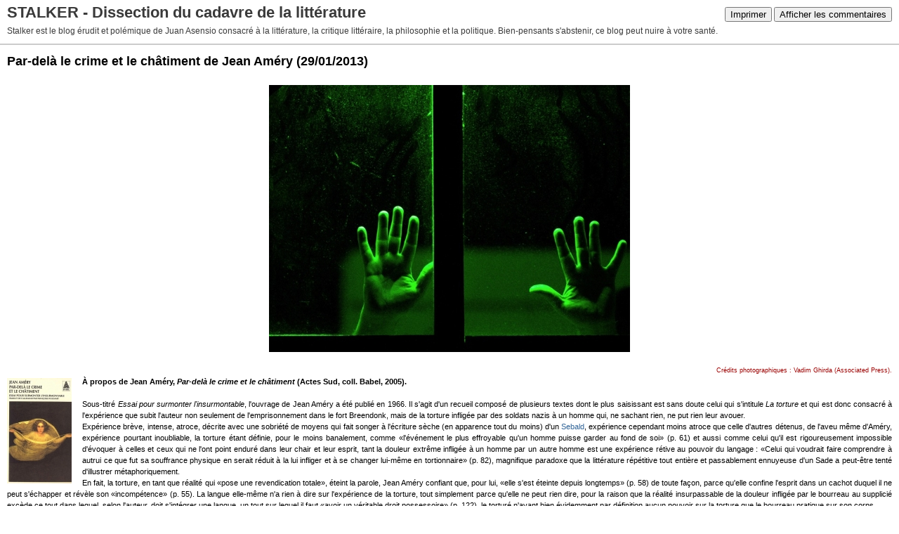

--- FILE ---
content_type: text/html; charset=UTF-8
request_url: https://www.juanasensio.com/apps/print/4969718
body_size: 12328
content:
<!DOCTYPE html PUBLIC "-//W3C//DTD XHTML 1.0 Transitional//EN" "http://www.w3.org/TR/xhtml1/DTD/xhtml1-transitional.dtd">
<html xmlns="http://www.w3.org/1999/xhtml" xml:lang="fr" lang="fr">
<head>
<link rel="canonical" href="https://www.juanasensio.com/apps/print/4969718" />
<link rel="icon" href="https://static.hautetfort.com/backend/graphics/favicon.ico" type="image/x-icon" />
<title>Par-delà le crime et le châtiment de Jean Améry : STALKER - Dissection du cadavre de la littérature</title>
<meta http-equiv="Content-Type" content="text/html; charset=utf-8" />
<meta name="robots" content="noindex,nofollow" />
<script src="//ajax.googleapis.com/ajax/libs/prototype/1.7.3.0/prototype.js"></script>
<link rel="stylesheet" href="https://static.hautetfort.com/backend/css/printall.css" type="text/css" />
<link rel="stylesheet" href="https://static.hautetfort.com/backend/css/print.css" type="text/css" media="print" />
</head>
<body>
<div id="banner">
<div class="noprint">
<button onclick="window.print()">Imprimer</button>
<button onclick="$('b1').hide();$('b2').show();$('commentslist').show();" id="b1">Afficher les commentaires</button>
<button onclick="$('b1').show(),$('b2').hide();$('commentslist').hide();" id="b2" style="display:none">Masquer les commentaires</button>
</div>
<h1>STALKER - Dissection du cadavre de la littérature</h1>
<h2>Stalker est le blog érudit et polémique de Juan Asensio consacré à la littérature, la critique littéraire, la philosophie et la politique. Bien-pensants s'abstenir, ce blog peut nuire à votre santé.</h2>
</div>
<div class="content">
<h3><span>Par-delà le crime et le châtiment de Jean Améry</span> <span class="date">(29/01/2013)</span></h3>
<div class="post_source">
<div class="introductory">
<p style="text-align: center"><img src="https://www.juanasensio.com/media/00/01/2806066416.jpg" id="media-3945368" title="" alt="" style="margin: 0.7em 0;" /></p><div style="text-align: right"><sup><FONT color="#990000">Crédits photographiques : Vadim Ghirda (Associated Press).</sup></FONT></div>
</div>
<img src="https://www.juanasensio.com/media/01/01/2831514473.jpg" id="media-3945019" title="" alt="Par-dela-le-crime-et-le-chatiment.jpg" style="float: left; margin: 0.2em 1.4em 0.7em 0;" /><strong>À propos de Jean Améry, <em>Par-delà le crime et le châtiment</em> (Actes Sud, coll. Babel, 2005).</strong><br />
<br />
Sous-titré <em>Essai pour surmonter l'insurmontable</em>, l'ouvrage de Jean Améry a été publié en 1966. Il s'agit d'un recueil composé de plusieurs textes dont le plus saisissant est sans doute celui qui s'intitule <em>La torture</em> et qui est donc consacré à l'expérience que subit l'auteur non seulement de l'emprisonnement dans le fort Breendonk, mais de la torture infligée par des soldats nazis à un homme qui, ne sachant rien, ne put rien leur avouer.<br />
Expérience brève, intense, atroce, décrite avec une sobriété de moyens qui fait songer à l'écriture sèche (en apparence tout du moins) d'un <a href="https://www.juanasensio.com/archive/2005/12/13/w-g-sebald-dans-la-zone.html" target="_blank">Sebald</a>, expérience cependant moins atroce que celle d'autres détenus, de l'aveu même d'Améry, expérience pourtant inoubliable, la torture étant définie, pour le moins banalement, comme «l'événement le plus effroyable qu'un homme puisse garder au fond de soi» (p. 61) et aussi comme celui qu'il est rigoureusement impossible d'évoquer à celles et ceux qui ne l'ont point enduré dans leur chair et leur esprit, tant la douleur extrême infligée à un homme par un autre homme est une expérience rétive au pouvoir du langage : «Celui qui voudrait faire comprendre à autrui ce que fut sa souffrance physique en serait réduit à la lui infliger et à se changer lui-même en tortionnaire» (p. 82), magnifique paradoxe que la littérature répétitive tout entière et passablement ennuyeuse d'un Sade a peut-être tenté d'illustrer métaphoriquement.<br />
En fait, la torture, en tant que réalité qui «pose une revendication totale», éteint la parole, Jean Améry confiant que, pour lui, «elle s'est éteinte depuis longtemps» (p. 58) de toute façon, parce qu'elle confine l'esprit dans un cachot duquel il ne peut s'échapper et révèle son «incompétence» (p. 55). La langue elle-même n'a rien à dire sur l'expérience de la torture, tout simplement parce qu'elle ne peut rien dire, pour la raison que la réalité insurpassable de la douleur infligée par le bourreau au supplicié excède ce tout dans lequel, selon l'auteur, doit s'intégrer une langue, un tout sur lequel il faut «avoir un véritable droit possessoire» (p. 122), le torturé n'ayant bien évidemment par définition aucun pouvoir sur la torture que le bourreau pratique sur son corps.<br />
C'est peut-être parce que la torture nous donne l'expérience directe de la douleur et que cette dernière paralyse l'esprit par la fulgurance de la mort, admise sans autre forme de procès et même appelée, comme soulagement des souffrances, que la torture peut être considérée comme une espèce de court-circuit de la pensée logique. Ainsi, aucune «route empruntée par la logique, écrit Jean Améry (1), ne peut nous conduire à la mort, mais il est permis de penser que la douleur puisse frayer jusqu'à elle une voie intuitive», la torture allant même jusqu'à abolir «la contradiction de la mort», puisqu'elle «nous fait vivre notre propre mort» (p. 83) et, bien pire, oserait-on dire, que cela, bien pire que la mort, l'expérience de notre animalité souffrante, hurlante sous la douleur incessante, contre laquelle nous ne pouvons rien faire : «Une simple petite pression de la main prolongée par son instrument suffit pour transformer l'autre – y compris sa tête qui peut abriter ou non Kant et Hegel et toutes les neuf symphonies et le monde comme volonté et comme représentation – en goret qui s'égosille sur le chemin de l'abattoir» (p. 86).<br />
La torture, y compris même lorsque les stigmates infligés par le bourreau à son prisonnier ont cessé d'être physiquement visibles, constitue, comme le dit Améry, «l'outrage de l'anéantissement» qui est «indélébile» (p. 95), car celui «qui a été martyrisé est livré sans défense à l'angoisse» (<em>idem.</em>). L'homme qui a été torturé, d'un seul coup, a retiré sa confiance du monde.<br />
Un autre point est intéressant, qui conduit Jean Améry à s'opposer à la thèse, si fameuse et critiquée par exemple par un Gershom Scholem, sur la banalité du mal telle que la posa Hannah Arendt. Pour l'auteur de <em>Lefeu ou la démolition</em>, la découverte du mal extrême représente une expérience limite, un apex de souffrance mais aussi de conscience qui nous confronte à la réalité la plus crue, qui par essence n'est pas la banalité de la vie quotidienne, confondue avec une «abstraction chiffrée» (p. 68). À Auschwitz, de même que les livres constituent des objets à peine concevables «pour le commun des détenus» (p. 31), la poésie n'a aucune place et moins que cela même, le souvenir de la poésie, comme tels vers d'Hölderlin, le poème étant incapable, pour Améry, de transcender la réalité atroce (cf. p. 33). Proust, en somme, <a href="https://www.juanasensio.com/archive/2012/11/28/proust-contre-la-decheance-de-joseph-czapski.html" target="_blank">ne peut absolument rien contre la déchéance</a>.<br />
Or, le mal détruit toute forme de représentation, celle par exemple qu'une Hannah Arendt, qui «ne connaissait l'ennemi de l'homme que par ouï-dire et ne le voyait que dans sa cage de verre» (p. 67; il s'agit, bien évidemment, d'Eichmann), a cru être la plus apte à décrire la monstruosité de l'homme des foules, et nous fait donc comprendre que «les visages insignifiants finissent quand même par devenir des visages de la Gestapo et que le mal se superpose à la banalité et en quelque sorte la surélève» (<em>idem.</em>).<br />
Étrange trouée dans le monde des ténèbres, étrange forme d'appropriation d'une expérience pourtant décrite comme abominable, maladive volonté d'exhiber un martyre qu'un intellectuel, qui ne l'a pas expérimenté au plus intime de sa chair, ne peut bien évidemment pas même s'imaginer, et qui nous laisse soupçonner qu'Améry, bien qu'incroyant comme il le déclare dans son premier texte (<em>Aux frontières de l'esprit</em>), procède à une essentialisation du mal, comme un autre athée, qu'il cite d'ailleurs, Georges Bataille. Ce n'est d'ailleurs pas un hasard si Jean Améry, dans la seconde préface, datant de 1977, à son ouvrage, affirme que toutes «les tentatives d'explications monocausales ont ridiculement échoué» (p. 12) à expliquer Auschwitz, un propos qu'il étend, un peu plus loin, au «mal radical» : «Étant donné que d'une part aucune lumière véritable n'est faite sur l'éruption du mal radical en Allemagne et que d'autre part ce mal [...] est en effet singulier et irréductible dans la totalité de sa logique interne et de sa rationalité maudite, l'énigme reste entière» (pp. 13-4).<br />
Et Améry de reconnaître sans la moindre ambiguïté la supériorité, face au mal, de la conscience religieuse ou politique : «Ce que j'ai cru comprendre m'est apparu de plus en plus comme une certitude : l'homme croyant au sens le plus large du terme, que la foi qui l'anime soit métaphysique ou fondée sur une immanence, se dépasse lui-même. Il n'est pas prisonnier de son individualité, il fait partie d'un continuum spirituel que rien n'interrompt, même à Auschwitz» (p. 45).<br />
Une image, peut-être, pourrait rendre compte de l'horreur, appartenant au registre de l'apophatisme ou, plus étonnamment, à celui de l'image inversée, si souvent employée (et commentée) par un Léon Bloy : «Nous autres [les Juifs], nous sommes habitués à ce genre de choses. On a pu voir comment le verbe s'est fait chair et comme le verbe devenu chair a finalement formé une montage de cadavres» (p. 18). George Steiner ne semble avoir répété que cette noire évidence, qui <a href="https://www.juanasensio.com/archive/2012/10/10/george-steiner-wounds-of-possibility.html" target="_blank">lie l'extermination des Juifs au christianisme</a>, du moins à une espèce de christianisme devenu fou.<br />
L'énigme posée par Jean Améry reste aussi cruelle qu'entière : comme un homme qui ne croit pas en Dieu, pourtant, selon ses propres dires, seul rempart susceptible de contenir (vaincre ? Non : contenir) la barbarie des camps d'extermination, a-t-il pu endosser le terrible fardeau de la condition de Juif rescapé des camps de la mort sans sombrer non seulement dans le ressentiment auquel il consacre de très belles pages, mais dans le désespoir dont l'issue ne peut signifier qu'une seule chose, le suicide ? Il s'agit donc, pour cet homme, de tenter de transformer son expérience de la monstruosité en une donnée socialo-historique qui pourra, espérons-le du moins, influencer la société allemande telle qu'elle se bâtit après la Seconde Guerre mondiale.<br />
L'avant-dernier texte du recueil, intitulé <em>Ressentiments</em>, est peut-être le plus personnel qu'a écrit Jean Améry, dans lequel il tente d'établir le rôle historique, à l'exclusion d'un possible rôle théologique dont il ne veut pas (2), de l'homme qui n'accepte pas aussi facilement que cela, qui ne peut accepter non seulement Auschwitz, mais le discours des nouvelles générations allemandes qui prétendraient que l'on en fait trop, justement, avec Auschwitz, et qu'elles ne sauraient être éternellement tenues pour responsables de la faute, certes énorme mais, disent-ils, compréhensible, donc excusable à plus ou moins brève échéance et si l'on tient compte d'une multitude de facteurs explicatifs, commise par leurs pères et leurs grands-pères.<br />
C'est dans ce texte que Jean Améry explique la nécessité de conserver non seulement l'unicité mais la valeur paradigmatique absolue d'Auschwitz, en rappelant quelques vérités sobres que j'aurais aimé rappeler, si j'en avais eu le temps, à <a href="https://www.juanasensio.com/archive/2012/04/04/renaud-camus-dans-la-zone.html" target="_blank">Renaud Camus</a> lors de notre passage commun sur le plateau de l'émission <em>Ce soir où jamais</em>, le <a href="http://www.youtube.com/watch?v=A7FMkqrVn3k" target="_blank">13 novembre 2012</a>.<br />
Il est intéressant de se souvenir de la réponse, pour le moins confuse, que Renaud Camus me fit (à partir de 10 minutes 06), que je résume dans son esprit : <em>Auschwitz, un événement certes horrible, aura servi comme argument majeur aux tenants de l'antiracisme pour occulter le Grand Remplacement (ou Renversement) en cours en Europe</em>.<br />
Je n'ai cessé de réfléchir, depuis ce soir-là, à cette réponse camusienne, donc prétendument bathmologique qui, pour le coup, constitue une aporie dans sa manière de court-circuiter toute forme de débat. Il est ainsi fort amusant de constater que le pauvre Renaud Camus, qui selon tel <a href="http://www.ndf.fr/identite/24-11-2012/lempire-du-bien-a-trouve-son-nouveau-chantre-juan-asensio" target="_blank">échotier pornographe</a> (3), aurait été confronté à une meute sanguinaire incarnant l'Empire du Bien l'ayant empêché de s'exprimer, a au contraire, en mélangeant la référence à Auschwitz avec le discours prétendu de l'antiracisme, opéré une réduction <em>ad absurdum</em>. Il n'est pas moins évident que Renaud Camus, qui commence à roder son discours politique, a été pour le moins malin, ou simplement prudent, en taisant lui-même, devant les invités du plateau mais surtout devant les caméras, ce dont il s'agit <em>réellement</em> : Auschwitz ne peut tout simplement plus être enseigné, <em>parce que</em> la présence, de plus en plus nombreuse et problématique selon l'auteur de <em>Du sens</em>, d'enfants d'origine maghrébine dans les écoles françaises, <em>empêche</em> tout simplement la référence à l'extermination de 6 millions de Juifs et, plus largement, à Israël. Ainsi Renaud Camus peut-il à bon compter trouver pesante la référence constante à Auschwitz et remercier les envahisseurs d'évacuer, par les cheminées d'une société de plus en plus menacée par l'Islam, ce si vilain décor qui de toute façon s'effrite, planté au cœur même de l'Europe : qu'on l'évacue donc, puisqu'elle ne peut plus être évoquée, l'image des tombes de fumée des exterminés !<br />
Il est évident que je ne saurais reprendre à mon compte le ressentiment que Jean Améry déclare éprouver à l'égard de ses bourreaux et, tout autant dirait-on, pour ceux qui, innombrables, n'ont osé ou voulu défendre des Juifs traités d'une façon sous-humaine et même, sous-animale. C'est dans le long passage qui suit que l'auteur évoque l'utilité historique du ressentiment mais encore la noire évidence que constitue Auschwitz à mes yeux, et que Renaud Camus, s'il me lit, ferait bien de méditer, plutôt que de ne s'intéresser qu'au diamètre de son nombril (4), noire réalité que je lui aurais rappelée avec grand plaisir, si j'en avais eu le temps comme je l'ai dit, durant cette émission du 13 novembre 2012, qui m'a valu tant de crachats et d'accusations grotesques de trahison, comme si le fait d'avoir consacré quelques notes, plutôt positives, à certains ouvrages de Renaud Camus avait subitement dû me dépouiller de ma capacité à reconnaître, presque immédiatement, l'homme, petit et veule, sous le littérateur passable : «Aiguillonné par les coups d'éperon de notre ressentiment – et non par une volonté de conciliation souvent douteuse subjectivement et objectivement hostile à l'histoire –, le peuple allemand resterait alors sensible au fait qu'il ne peut laisser neutraliser par le temps une partie de son histoire nationale, mais qu'il faut au contraire qu'il l'intègre. Auschwitz est le passé, le présent et l'avenir de l'Allemagne : si je me souviens bien, cette affirmation est due à Hans Magnus Enzensberger, qui n'a malheureusement pas voix au chapitre puisque lui et ses pairs moraux ne sont pas le peuple. Mais si notre ressentiment brandissait l'index en silence à la face du monde, alors l'Allemagne tout entière garderait à l'esprit, pour elle et pour les générations futures, cette grande vérité : que ce ne sont pas des Allemands qui ont aboli le règne de l'infamie» (p. 167).<br />
Et Jean Améry d'adopter la posture, ô combien intolérable et qui ne pouvait trouver son issue, peut-être, que dans la mort que se donna l'auteur, du survivant qui doit tenter d'enkyster ses ressentiments (cf. p. 172) et qui finira néanmoins, il le sait, par disparaître, même s'il implore ironiquement «la patience envers ceux dont le repos est encore perturbé par la rancune» (p. 173), lui qui jamais ne pardonnera à ses bourreaux, lui qui admet que, en tant qu'homme blessé, tout ce qu'il doit faire consiste à désinfecter et bander sa blessure, «et non pas réfléchir à la raison pour laquelle le bourreau a levé sa hache, et finir sans doute par le disculper en découvrant cette raison» (p. 194), même s'il semble redouter la «possibilité d'une nouvelle destruction massive des juifs [qui] ne peut être exclue» (p. 207), même s'il a été, est et restera à tout jamais, à cause d'Auschwitz et de personnes qui aujourd'hui, comme Renaud Camus, estiment qu'Auschwitz ne sert qu'à masquer la réalité d'un problème autrement plus important que l'extermination de 6 millions de Juifs, à savoir, disons-le clairement, sans l'ombre d'une de ces bathmologies si pratiques pour les trouillards, le remplacement des Français, voire des Européens par des Arabes et des Noirs, un homme marqué par l’infamie, même si Jean Améry est un homme qui, sans «le sentiment d'appartenance à la communauté des menacés», ne serait «plus qu'un homme qui laisse tomber les bras et qui fuit la réalité» (p. 206).<br />
C'est du côté d'un tel homme que nous sommes, sur l'avant-bras gauche duquel est tatoué «le numéro d'Auschwitz; il se lit plus vite que le Pentateuque ou que le Talmud mais l'information qu'il livre est plus éloquente» (p. 197). <br />
C'est, toujours, du côté des humiliés et des offensés que nous sommes, pas des petits seigneurs réfugiés dans leur tour d'ivoire, enkystés, pour le coup, dans la haine, le mépris et le ressentiment, dans la peur aussi, si mauvaise conseillère, que cette ombre bavarde qu'est Renaud Camus ne cesse de conjurer en multipliant, par exemple, la capture, seconde après seconde dirait-on, du temps qui fuit.<br />
Ce n'est pas, ce ne sera jamais du côté de Renaud Camus que nous serons.<br />
<br />
<strong>Notes</strong><br />
(1) Ce propos de l'auteur semble contredire ce qu'il a écrit dans le premier texte composant son livre : «Plus essentielle est la pensée analytique : c'est d'elle que l'on peut attendre qu'elle soit à la fois un soutien et un guide sur les chemins de l'horreur» (p. 37). Dans un autre texte intitulé <em>Dans quelle mesure a-t-on besoin de sa terre natale ?</em>, Améry, de nouveau, utilise cette image lorsqu'il écrit : «Il faut avoir une terre à soi pour ne pas en avoir besoin, de la même manière que la pensée doit posséder les structures de la logique formelle pour en franchir les limites et accéder aux domaines plus fertiles de l'esprit» (p. 107).<br />
(2) «Il ne peut être question ni de vengeance d'un côté, ni de l'autre d'une expiation problématique qui n'aurait de sens que dans le contexte théologique et ne me concernerait donc absolument pas, et bien sûr il ne peut s'agir non plus d'un apurement, d'ailleurs historiquement inconcevable, par la force brutale» (p. 166). Ailleurs, Jean Améry affirme : «L'affliction métaphysique est un souci élégant, de très haut standing. Qu'elle reste l'affaire de ceux qui savent depuis toujours qui ils sont et ce qu'ils sont, pourquoi ils le sont et qu'ils peuvent le rester. Je la leur concède volontiers – et je ne m'en sens pas plus misérable devant eux» (p. 210).<br />
(3) Il n'est pas plus étonnant qu'un xénophobe et un raciste cachant sous un pseudonyme ses idées nauséabondes comme Ygor Yanka (et le choix de ce patronyme fantaisiste est bien évidemment fort commode, lorsque l'on n'ose pas signer ses textes les plus virulents, disons <a href="http://adenaline1431.blogspot.fr/2011/11/shoot-on-sight.html" target="_blank">les plus souchiens</a>, de ses prénom et nom), il n'est pas étonnant qu'un tel personnage exsudant la haine, la peur <a href="https://twitter.com/YgorYanka/following" target="_blank">déguisée en résistance guerrière</a>, la vulgarité  et le ratage à prétention hautement introspective, utilise à peu près le même pseudo-argument que le cacographe Pierre-Antoine Rey (auquel je fis <a href="https://www.juanasensio.com/archive/2012/11/24/pierre-antoine-rey-cormary-renaud-camus.html" target="_blank">cette longue réponse</a>), lorsqu'il écrit dans <a href="http://adenaline1431.blogspot.fr/2012/11/juan-asensio-garcon-coiffeur.html" target="_blank">telle note bavarde</a> et solipsiste : «Je ne suis pas camusien ni camusolâtre, mais je donne raison à Camus sur le Grand Remplacement. Sur la Shoah, vous [moi-même, donc] aviez aussi raison, évidemment, sauf que votre intervention a semblé n'avoir pour but que de faire passer Camus pour l'antisémite qu'il n'est pas. Et il s'est fort clairement exprimé là-dessus ensuite».<br />
Je ne sais si Camus est ou n'est pas antisémite, ni encore s'il est ou pas raciste. À la limite, je m'en fiche car, pour reprendre les termes de Jean Améry, l'antisémitisme est l'affaire des antisémites : «c'est <em>leur</em> infamie ou <em>leur</em> maladie. C'est aux antisémites de surmonter le problème, pas à nous» (pp. 193-4, l'auteur souligne). Ygor Yanka, aussi remarquable lecteur qu'écrivain pour demi-mondaine s'ennuyant derrière son écran, semble ne pas même s'être aperçu que jamais je n'avais traité Camus d'antisémite ni même prétendu qu'il pouvait en être un, bien que ma saillie, durant l'émission de Frédéric Taddéï, ait parfaitement réussi à faire sortir notre loup de son bois gersois, alors même, bien évidemment, que je me contrefichais de le mettre en position inconfortable, d'un point de vue strictement tactique, par la seule évocation d'un mot, un nom propre, qui met pourtant visiblement très mal à l'aise notre <a href="https://www.juanasensio.com/archive/2012/11/11/renaud-camus-commentateur-de-paul-celan.html" target="_blank">grand lecteur de Paul Celan</a>. Je devrais, pour me prononcer sur ces deux questions (l'antisémitisme et le racisme supposés de Renaud Camus), lire ou relire l'ensemble de son œuvre et, ma foi, Camus n'étant à mes yeux qu'un écrivain qui, dans le meilleur des cas, n'est rien de plus qu'intéressant, puisque l’œuvre strictement littéraire cède, depuis quelques années tout de même, le pas à la réclame et au slogan politique ainsi qu'à l'exposition impudique de la vie privée, je ne vois pas l'intérêt de perdre mon temps. Je sais en revanche que Renaud Camus est xénophobe et que, comme tant de ses lecteurs transis, si propres sur eux, mélomanes confirmés et photographes à peu près nuls, amateurs de bonne chair et de belles œuvres littéraires, qui lui donnent du <em>Maître</em> à longueur de journée (et de nuit sans doute, dans leurs rêves turgescents), Renaud Camus cache sa peur derrière une prétendue <em>in-nocence</em>, commode paravent pour qui ne souhaite évoquer, d'un texte, fût-il juste, qu'une dimension strictement esthétique, l'éthique étant jetée au rebut. En clair, ces individus si merveilleusement policés, comme en témoigne la tenue stratosphérique de <a href="http://www.renaud-camus.org/forum.php" target="_blank">débats insignifiants et passionnels</a> sur le forum de la Société des lecteurs de Camus, qui boivent leur thé en levant le petit doigt et en causant musique baroque et art culinaire, qui représentent le dernier rempart de Français de souche contre les hordes tiers-mondistes dignes du <em><a href="https://www.juanasensio.com/archive/2011/03/05/le-camp-des-saints-de-jean-raspail-editions-robert-laffont.html" target="_blank">Camp des saints</a></em>, seraient prêts à s'entretuer pour une virgule mal placée mais laisseraient cependant crever un <em>bougnoule</em> (pardon, ce qu'ils nomment un CPF, une ou un <em>chance pour la France</em>) à terre, au prétexte que lui et sa famille (et Dieu sait que la famille d'un Arabe, malheur pour la France !, est potentiellement grande) remplacent les bons petits Gaulois, fussent-ils aussi stupides, vulgaires et mécréants qu'un crétin subsaharien.<br />
(4) Lequel, point idiot mais strictement obsédé par cet <em>autre</em> (et cet hôte) princier qu'est lui-même, écrit dans son <em>Journal</em> désormais <a href="http://www.renaud-camus.net/journal/#undefined" target="_blank">disponible en ligne</a>, et à condition de verser son écot pour pouvoir le lire : «Dimanche 27 janvier 2013, six heures et quart. Au fond je suis comme un type qui aurait décidé d’être célèbre, tiendrait à lui tout seul tous les rôles nécessaires à cet emploi et en assurerait solitairement toutes les fonctions : j’écris en grand détail ma biographie, je publie quotidiennement les documents les plus insignifiants relatifs à mon existence, je me photographie sous toutes les coutures, j’ouvre au public mon habitation comme si c’était un musée à ma gloire, ou du moins à ma mémoire. En un sens, c’est très démocratique : à ce compte-là, tout le monde peut être célèbre, encore qu’il y faille bien du travail. D’un autre côté ça ne l’est pas du tout : on se passe complètement de l’avis de la presse, de la critique, du public et de la postérité — il ne manque qu’eux.»<br />
Belle lucidité camusienne, dont hélas le principal intéressé ne sait que faire : la tentation solitaire est toujours, peu ou prou, une tentation totalitaire.
</div>
<div style="clear:both;"></div>
<p class="posted">
<a href="http://www.juanasensio.com/archive/2013/01/27/par-dela-le-crime-et-le-chatiment-de-jean-amery.html" id="a">Lien permanent</a>  | Tags : <a href="https://www.juanasensio.com/tag/litt%C3%A9rature">littérature</a>,  <a href="https://www.juanasensio.com/tag/critique+litt%C3%A9raire">critique littéraire</a>,  <a href="https://www.juanasensio.com/tag/d%C3%A9monologie">démonologie</a>,  <a href="https://www.juanasensio.com/tag/auschwitz">auschwitz</a>,  <a href="https://www.juanasensio.com/tag/antis%C3%A9mitisme">antisémitisme</a>,  <a href="https://www.juanasensio.com/tag/jean+am%C3%A9ry">jean améry</a>,  <a href="https://www.juanasensio.com/tag/renaud+camus">renaud camus</a>,  <a href="https://www.juanasensio.com/tag/pierre-antoine+rey">pierre-antoine rey</a>,  <a href="https://www.juanasensio.com/tag/%C3%A9ditions+actes+sud">éditions actes sud</a>,  <a href="https://www.juanasensio.com/tag/par-del%C3%A0+le+crime+et+le+ch%C3%A2timent">par-delà le crime et le châtiment</a>,  <a href="https://www.juanasensio.com/tag/lefeu+ou+la+d%C3%A9molition">lefeu ou la démolition</a>,  <a href="https://www.juanasensio.com/tag/ygor+yanka">ygor yanka</a> | <!-- AddThis Button BEGIN --><script type="text/javascript">addthis_pub='blogspirit';</script><a href="https://www.addthis.com/bookmark.php" onmouseover="return addthis_open(this, '', 'http://www.juanasensio.com/archive/2013/01/27/par-dela-le-crime-et-le-chatiment-de-jean-amery.html', 'Par-delà le crime et le châtiment de Jean Améry')" onmouseout="addthis_close()" onclick="return addthis_sendto()" rel="nofollow"><img src="http://s9.addthis.com/button1-addthis.gif" alt="" style="height:16px;border:none;vertical-align:text-bottom;"/></a><script type="text/javascript" src="https://s7.addthis.com/js/152/addthis_widget.js"></script><!-- AddThis Button END --> | <a href="/apps/print/4969718" onclick="popupCenter(this.href,1000,600,'scrollbars=1');return false"><img src="https://static.hautetfort.com/backend/graphics/design/preview/print.png" alt="" style="height:15px;border:none;vertical-align:text-bottom;"/>&nbsp;Imprimer</a> 
</p>
</div>
<div id="commentslist" class="content" style="display:none">
</div>
<div id="permalink">
http://www.juanasensio.com/archive/2013/01/27/par-dela-le-crime-et-le-chatiment-de-jean-amery.html
</div>
<script type="text/javascript" src="https://static.hautetfort.com/backend/javascript/validation-min.js"></script><script type="text/javascript">
// <![CDATA[

function popupCenter(url,width,height,xtr) {
    var top=(screen.height-height)/2;
    var left=(screen.width-width)/2;
    window.open(url,"",xtr+",top="+top+",left="+left+",width="+width+",height="+height);
};

// ]]>
</script>
<script type="text/javascript">

  var _gaq = _gaq || [];
  _gaq.push(['_setAccount', 'UA-351048-6']);
  _gaq.push(['_trackPageview']);
_gaq.push(['_trackEvent', 'Unlimited', 'Actualités', 'www.juanasensio.com']);
_gaq.push(['_trackEvent', 'Unlimited', 'Arts, Artistes', 'www.juanasensio.com']);
_gaq.push(['_trackEvent', 'Unlimited', 'Journal Personnel, Intime', 'www.juanasensio.com']);
_gaq.push(['_trackEvent', 'Unlimited', 'Littérature, Poésie', 'www.juanasensio.com']);
_gaq.push(['_trackEvent', 'Unlimited', 'Politique', 'www.juanasensio.com']);
_gaq.push(['_trackEvent', 'Unlimited1', 'MultiCategories', 'www.juanasensio.com']);


  (function() {
    var ga = document.createElement('script'); ga.type = 'text/javascript'; ga.async = true;
    ga.src = ('https:' == document.location.protocol ? 'https://ssl' : 'http://www') + '.google-analytics.com/ga.js';
    var s = document.getElementsByTagName('script')[0]; s.parentNode.insertBefore(ga, s);
  })();

</script>
</body>
</html>